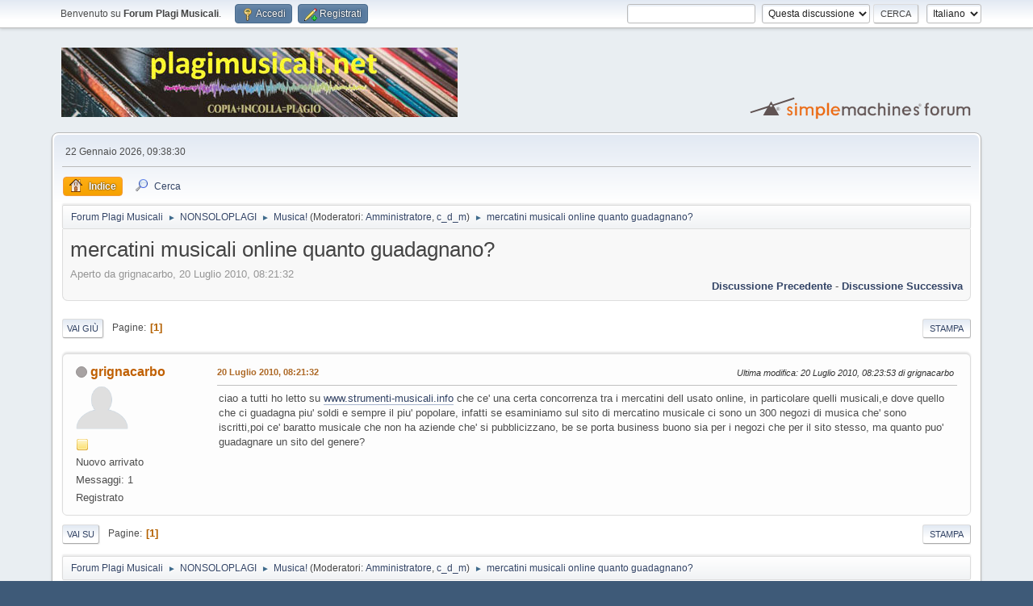

--- FILE ---
content_type: text/html; charset=UTF-8
request_url: https://www.plagimusicali.net/forum/musica!/hit-parade-ebay-primo-michael-jackson/?prev_next=next;PHPSESSID=tt3a5mcdodo4f0352p6oiue4nv
body_size: 5324
content:
<!DOCTYPE html>
<html lang="it-IT">
<head>
	<meta charset="UTF-8">
	<link rel="stylesheet" href="https://www.plagimusicali.net/forum/Themes/default/css/minified_025b44fa9c9d9a1b38598bba18416ab2.css?smf216_1768832755">
	<style>
	img.avatar { max-width: 65px !important; max-height: 65px !important; }
	
	</style>
	<script>
		var smf_theme_url = "https://www.plagimusicali.net/forum/Themes/default";
		var smf_default_theme_url = "https://www.plagimusicali.net/forum/Themes/default";
		var smf_images_url = "https://www.plagimusicali.net/forum/Themes/default/images";
		var smf_smileys_url = "https://www.plagimusicali.net/forum/Smileys";
		var smf_smiley_sets = "default,classic,aaron,akyhne,fugue,alienine";
		var smf_smiley_sets_default = "default";
		var smf_avatars_url = "https://www.plagimusicali.net/forum/avatars";
		var smf_scripturl = "https://www.plagimusicali.net/forum/index.php?PHPSESSID=tt3a5mcdodo4f0352p6oiue4nv&amp;";
		var smf_iso_case_folding = false;
		var smf_charset = "UTF-8";
		var smf_session_id = "0b5eaa4d2a88b2aafa808fdf267107f2";
		var smf_session_var = "ecd1fcb47";
		var smf_member_id = 0;
		var ajax_notification_text = 'Caricamento in corso...';
		var help_popup_heading_text = 'Hai bisogno di aiuto? Ecco qualche informazione:';
		var banned_text = 'Visitatore, sei stato bannato da questo forum!';
		var smf_txt_expand = 'Espandi';
		var smf_txt_shrink = 'Riduci';
		var smf_collapseAlt = 'Nascondi';
		var smf_expandAlt = 'Visualizza';
		var smf_quote_expand = false;
		var allow_xhjr_credentials = false;
	</script>
	<script src="https://ajax.googleapis.com/ajax/libs/jquery/3.6.3/jquery.min.js"></script>
	<script src="https://www.plagimusicali.net/forum/Themes/default/scripts/jquery.sceditor.bbcode.min.js?smf216_1768832755"></script>
	<script src="https://www.plagimusicali.net/forum/Themes/default/scripts/minified_d2bded881014b786391286f6a8517cae.js?smf216_1768832755"></script>
	<script src="https://www.plagimusicali.net/forum/Themes/default/scripts/minified_bfdf9a26e882126c29fa23030f5957a8.js?smf216_1768832755" defer></script>
	<script>
		var smf_smileys_url = 'https://www.plagimusicali.net/forum/Smileys/default';
		var bbc_quote_from = 'Citazione di';
		var bbc_quote = 'Citazione';
		var bbc_search_on = 'il';
	var smf_you_sure ='Sicuro di voler procedere?';
	</script>
	<title>mercatini musicali online quanto guadagnano? - Musica! - Forum Plagi Musicali</title>
	<meta name="viewport" content="width=device-width, initial-scale=1">
	<meta property="og:site_name" content="Forum Plagi Musicali">
	<meta property="og:title" content="mercatini musicali online quanto guadagnano?">
	<meta property="og:url" content="https://www.plagimusicali.net/forum/index.php?PHPSESSID=tt3a5mcdodo4f0352p6oiue4nv&amp;topic=1521.0">
	<meta property="og:description" content="ciao a tutti ho letto su www.strumenti-musicali.info che ce&#39; una certa concorrenza tra i mercatini dell usato online, in particolare quelli musicali,e dove quello che ci guadagna piu&#39; soldi e sempre il piu&#39; popolare, infatti se esaminiamo sul sito di m...">
	<meta name="description" content="ciao a tutti ho letto su www.strumenti-musicali.info che ce&#39; una certa concorrenza tra i mercatini dell usato online, in particolare quelli musicali,e dove quello che ci guadagna piu&#39; soldi e sempre il piu&#39; popolare, infatti se esaminiamo sul sito di m...">
	<meta name="theme-color" content="#557EA0">
	<meta name="robots" content="noindex">
	<link rel="canonical" href="https://www.plagimusicali.net/forum/musica!/mercatini-musicali-online-quanto-gradagnano/">
	<link rel="help" href="https://www.plagimusicali.net/forum/help/?PHPSESSID=tt3a5mcdodo4f0352p6oiue4nv">
	<link rel="contents" href="https://www.plagimusicali.net/forum/index.php?PHPSESSID=tt3a5mcdodo4f0352p6oiue4nv">
	<link rel="search" href="https://www.plagimusicali.net/forum/search/?PHPSESSID=tt3a5mcdodo4f0352p6oiue4nv">
	<link rel="alternate" type="application/rss+xml" title="Forum Plagi Musicali - RSS" href="https://www.plagimusicali.net/forum/musica!/?action=.xml;type=rss2;PHPSESSID=tt3a5mcdodo4f0352p6oiue4nv">
	<link rel="alternate" type="application/atom+xml" title="Forum Plagi Musicali - Atom" href="https://www.plagimusicali.net/forum/musica!/?action=.xml;type=atom;PHPSESSID=tt3a5mcdodo4f0352p6oiue4nv">
	<link rel="index" href="https://www.plagimusicali.net/forum/musica!/?PHPSESSID=tt3a5mcdodo4f0352p6oiue4nv"><style>.vv_special { display:none; }</style>
	<link rel="sitemap" type="application/xml" title="Sitemap" href="https://www.plagimusicali.net/forum/sitemap.xml">
</head>
<body id="chrome" class="action_messageindex board_9">
<div id="footerfix">
	<div id="top_section">
		<div class="inner_wrap">
			<ul class="floatleft" id="top_info">
				<li class="welcome">
					Benvenuto su <strong>Forum Plagi Musicali</strong>.
				</li>
				<li class="button_login">
					<a href="https://www.plagimusicali.net/forum/index.php?action=login;PHPSESSID=tt3a5mcdodo4f0352p6oiue4nv" class="open" onclick="return reqOverlayDiv(this.href, 'Accedi', 'login');">
						<span class="main_icons login"></span>
						<span class="textmenu">Accedi</span>
					</a>
				</li>
				<li class="button_signup">
					<a href="https://www.plagimusicali.net/forum/signup/?PHPSESSID=tt3a5mcdodo4f0352p6oiue4nv" class="open">
						<span class="main_icons regcenter"></span>
						<span class="textmenu">Registrati</span>
					</a>
				</li>
			</ul>
			<form id="languages_form" method="get" class="floatright">
				<select id="language_select" name="language" onchange="this.form.submit()">
					<option value="english">English</option>
					<option value="italian" selected="selected">Italiano</option>
				</select>
				<noscript>
					<input type="submit" value="Vai">
				</noscript>
			</form>
			<form id="search_form" class="floatright" action="https://www.plagimusicali.net/forum/search2/?PHPSESSID=tt3a5mcdodo4f0352p6oiue4nv" method="post" accept-charset="UTF-8">
				<input type="search" name="search" value="">&nbsp;
				<select name="search_selection">
					<option value="all">Intero forum </option>
					<option value="topic" selected>Questa discussione</option>
					<option value="board">Questa sezione</option>
				</select>
				<input type="hidden" name="sd_topic" value="1521">
				<input type="submit" name="search2" value="Cerca" class="button">
				<input type="hidden" name="advanced" value="0">
			</form>
		</div><!-- .inner_wrap -->
	</div><!-- #top_section -->
	<div id="header">
		<h1 class="forumtitle">
			<a id="top" href="https://www.plagimusicali.net/forum/index.php?PHPSESSID=tt3a5mcdodo4f0352p6oiue4nv"><img src="https://www.plagimusicali.net/forum/imagesforum.jpg" alt="Forum Plagi Musicali"></a>
		</h1>
		<img id="smflogo" src="https://www.plagimusicali.net/forum/Themes/default/images/smflogo.svg" alt="Simple Machines Forum" title="Simple Machines Forum">
	</div>
	<div id="wrapper">
		<div id="upper_section">
			<div id="inner_section">
				<div id="inner_wrap" class="hide_720">
					<div class="user">
						<time datetime="2026-01-22T08:38:30Z">22 Gennaio 2026, 09:38:30</time>
					</div>
				</div>
				<a class="mobile_user_menu">
					<span class="menu_icon"></span>
					<span class="text_menu">Menu principale</span>
				</a>
				<div id="main_menu">
					<div id="mobile_user_menu" class="popup_container">
						<div class="popup_window description">
							<div class="popup_heading">Menu principale
								<a href="javascript:void(0)" class="main_icons hide_popup"></a>
							</div>
							
					<ul class="dropmenu menu_nav">
						<li class="button_home">
							<a class="active" href="https://www.plagimusicali.net/forum/index.php?PHPSESSID=tt3a5mcdodo4f0352p6oiue4nv">
								<span class="main_icons home"></span><span class="textmenu">Indice</span>
							</a>
						</li>
						<li class="button_search">
							<a href="https://www.plagimusicali.net/forum/search/?PHPSESSID=tt3a5mcdodo4f0352p6oiue4nv">
								<span class="main_icons search"></span><span class="textmenu">Cerca</span>
							</a>
						</li>
					</ul><!-- .menu_nav -->
						</div>
					</div>
				</div>
				<div class="navigate_section">
					<ul>
						<li>
							<a href="https://www.plagimusicali.net/forum/index.php?PHPSESSID=tt3a5mcdodo4f0352p6oiue4nv"><span>Forum Plagi Musicali</span></a>
						</li>
						<li>
							<span class="dividers"> &#9658; </span>
							<a href="https://www.plagimusicali.net/forum/index.php?PHPSESSID=tt3a5mcdodo4f0352p6oiue4nv#c8"><span>NONSOLOPLAGI</span></a>
						</li>
						<li>
							<span class="dividers"> &#9658; </span>
							<a href="https://www.plagimusicali.net/forum/musica!/?PHPSESSID=tt3a5mcdodo4f0352p6oiue4nv"><span>Musica!</span></a> <span class="board_moderators">(Moderatori: <a href="https://www.plagimusicali.net/forum/profile/?u=1;PHPSESSID=tt3a5mcdodo4f0352p6oiue4nv" title="Moderatore della sezione">Amministratore</a>, <a href="https://www.plagimusicali.net/forum/profile/?u=277;PHPSESSID=tt3a5mcdodo4f0352p6oiue4nv" title="Moderatore della sezione">c_d_m</a>)</span>
						</li>
						<li class="last">
							<span class="dividers"> &#9658; </span>
							<a href="https://www.plagimusicali.net/forum/musica!/mercatini-musicali-online-quanto-gradagnano/?PHPSESSID=tt3a5mcdodo4f0352p6oiue4nv"><span>mercatini musicali online quanto guadagnano?</span></a>
						</li>
					</ul>
				</div><!-- .navigate_section -->
			</div><!-- #inner_section -->
		</div><!-- #upper_section -->
		<div id="content_section">
			<div id="main_content_section">
		<div id="display_head" class="information">
			<h2 class="display_title">
				<span id="top_subject">mercatini musicali online quanto guadagnano?</span>
			</h2>
			<p>Aperto da grignacarbo, 20 Luglio 2010, 08:21:32</p>
			<span class="nextlinks floatright"><a href="https://www.plagimusicali.net/forum/musica!/mercatini-musicali-online-quanto-gradagnano/?prev_next=prev;PHPSESSID=tt3a5mcdodo4f0352p6oiue4nv#new">Discussione precedente</a> - <a href="https://www.plagimusicali.net/forum/musica!/mercatini-musicali-online-quanto-gradagnano/?prev_next=next;PHPSESSID=tt3a5mcdodo4f0352p6oiue4nv#new">Discussione successiva</a></span>
		</div><!-- #display_head -->
		<a id="new"></a>
		<div class="pagesection top">
			
		<div class="buttonlist floatright">
			
				<a class="button button_strip_print" href="https://www.plagimusicali.net/forum/musica!/mercatini-musicali-online-quanto-gradagnano/?action=printpage;PHPSESSID=tt3a5mcdodo4f0352p6oiue4nv"  rel="nofollow">Stampa</a>
		</div>
			 
			<div class="pagelinks floatleft">
				<a href="#bot" class="button">Vai giù</a>
				<span class="pages">Pagine</span><span class="current_page">1</span> 
			</div>
		<div class="mobile_buttons floatright">
			<a class="button mobile_act">Azioni</a>
			
		</div>
		</div>
		<div id="forumposts">
			<form action="https://www.plagimusicali.net/forum/musica!/mercatini-musicali-online-quanto-gradagnano/?action=quickmod2;PHPSESSID=tt3a5mcdodo4f0352p6oiue4nv" method="post" accept-charset="UTF-8" name="quickModForm" id="quickModForm" onsubmit="return oQuickModify.bInEditMode ? oQuickModify.modifySave('0b5eaa4d2a88b2aafa808fdf267107f2', 'ecd1fcb47') : false">
				<div class="windowbg" id="msg8896">
					
					<div class="post_wrapper">
						<div class="poster">
							<h4>
								<span class="off" title="Offline"></span>
								<a href="https://www.plagimusicali.net/forum/profile/?u=958;PHPSESSID=tt3a5mcdodo4f0352p6oiue4nv" title="Mostra il profilo di grignacarbo">grignacarbo</a>
							</h4>
							<ul class="user_info">
								<li class="avatar">
									<a href="https://www.plagimusicali.net/forum/profile/?u=958;PHPSESSID=tt3a5mcdodo4f0352p6oiue4nv"><img class="avatar" src="https://www.plagimusicali.net/forum/avatars/default.png" alt=""></a>
								</li>
								<li class="icons"><img src="https://www.plagimusicali.net/forum/Themes/default/images/membericons/icon.png" alt="*"></li>
								<li class="postgroup">Nuovo arrivato</li>
								<li class="postcount">Messaggi: 1</li>
								<li class="profile">
									<ol class="profile_icons">
									</ol>
								</li><!-- .profile -->
								<li class="poster_ip">Registrato</li>
							</ul>
						</div><!-- .poster -->
						<div class="postarea">
							<div class="keyinfo">
								<div id="subject_8896" class="subject_title subject_hidden">
									<a href="https://www.plagimusicali.net/forum/index.php?msg=8896;PHPSESSID=tt3a5mcdodo4f0352p6oiue4nv" rel="nofollow">mercatini musicali online quanto guadagnano?</a>
								</div>
								
								<div class="postinfo">
									<span class="messageicon"  style="position: absolute; z-index: -1;">
										<img src="https://www.plagimusicali.net/forum/Themes/default/images/post/xx.png" alt="">
									</span>
									<a href="https://www.plagimusicali.net/forum/index.php?msg=8896;PHPSESSID=tt3a5mcdodo4f0352p6oiue4nv" rel="nofollow" title="mercatini musicali online quanto guadagnano?" class="smalltext">20 Luglio 2010, 08:21:32</a>
									<span class="spacer"></span>
									<span class="smalltext modified floatright mvisible" id="modified_8896"><span class="lastedit">Ultima modifica</span>: 20 Luglio 2010, 08:23:53 di grignacarbo
									</span>
								</div>
								<div id="msg_8896_quick_mod"></div>
							</div><!-- .keyinfo -->
							<div class="post">
								<div class="inner" data-msgid="8896" id="msg_8896">
									ciao a tutti ho letto su <a href="http://www.strumenti-musicali.info" class="bbc_link" target="_blank" rel="noopener">www.strumenti-musicali.info</a> che ce&#039; una certa concorrenza tra i mercatini dell usato online, in particolare quelli musicali,e dove quello che ci guadagna piu&#039; soldi e sempre il piu&#039; popolare, infatti se esaminiamo sul sito di mercatino musicale ci sono un 300 negozi di musica che&#039; sono iscritti,poi ce&#039; baratto musicale che non ha aziende che&#039; si pubblicizzano, be se porta business buono sia per i negozi che per il sito stesso, ma quanto puo&#039; guadagnare un sito del genere?
								</div>
							</div><!-- .post -->
							<div class="under_message">
							</div><!-- .under_message -->
						</div><!-- .postarea -->
						<div class="moderatorbar">
						</div><!-- .moderatorbar -->
					</div><!-- .post_wrapper -->
				</div><!-- $message[css_class] -->
				<hr class="post_separator">
			</form>
		</div><!-- #forumposts -->
		<div class="pagesection">
			
		<div class="buttonlist floatright">
			
				<a class="button button_strip_print" href="https://www.plagimusicali.net/forum/musica!/mercatini-musicali-online-quanto-gradagnano/?action=printpage;PHPSESSID=tt3a5mcdodo4f0352p6oiue4nv"  rel="nofollow">Stampa</a>
		</div>
			 
			<div class="pagelinks floatleft">
				<a href="#main_content_section" class="button" id="bot">Vai su</a>
				<span class="pages">Pagine</span><span class="current_page">1</span> 
			</div>
		<div class="mobile_buttons floatright">
			<a class="button mobile_act">Azioni</a>
			
		</div>
		</div>
				<div class="navigate_section">
					<ul>
						<li>
							<a href="https://www.plagimusicali.net/forum/index.php?PHPSESSID=tt3a5mcdodo4f0352p6oiue4nv"><span>Forum Plagi Musicali</span></a>
						</li>
						<li>
							<span class="dividers"> &#9658; </span>
							<a href="https://www.plagimusicali.net/forum/index.php?PHPSESSID=tt3a5mcdodo4f0352p6oiue4nv#c8"><span>NONSOLOPLAGI</span></a>
						</li>
						<li>
							<span class="dividers"> &#9658; </span>
							<a href="https://www.plagimusicali.net/forum/musica!/?PHPSESSID=tt3a5mcdodo4f0352p6oiue4nv"><span>Musica!</span></a> <span class="board_moderators">(Moderatori: <a href="https://www.plagimusicali.net/forum/profile/?u=1;PHPSESSID=tt3a5mcdodo4f0352p6oiue4nv" title="Moderatore della sezione">Amministratore</a>, <a href="https://www.plagimusicali.net/forum/profile/?u=277;PHPSESSID=tt3a5mcdodo4f0352p6oiue4nv" title="Moderatore della sezione">c_d_m</a>)</span>
						</li>
						<li class="last">
							<span class="dividers"> &#9658; </span>
							<a href="https://www.plagimusicali.net/forum/musica!/mercatini-musicali-online-quanto-gradagnano/?PHPSESSID=tt3a5mcdodo4f0352p6oiue4nv"><span>mercatini musicali online quanto guadagnano?</span></a>
						</li>
					</ul>
				</div><!-- .navigate_section -->
		<div id="moderationbuttons">
			
		</div>
		<div id="display_jump_to"></div>
		<div id="mobile_action" class="popup_container">
			<div class="popup_window description">
				<div class="popup_heading">
					Azioni
					<a href="javascript:void(0)" class="main_icons hide_popup"></a>
				</div>
				
		<div class="buttonlist">
			
				<a class="button button_strip_print" href="https://www.plagimusicali.net/forum/musica!/mercatini-musicali-online-quanto-gradagnano/?action=printpage;PHPSESSID=tt3a5mcdodo4f0352p6oiue4nv"  rel="nofollow">Stampa</a>
		</div>
			</div>
		</div>
		<script>
			if ('XMLHttpRequest' in window)
			{
				var oQuickModify = new QuickModify({
					sScriptUrl: smf_scripturl,
					sClassName: 'quick_edit',
					bShowModify: true,
					iTopicId: 1521,
					sTemplateBodyEdit: '\n\t\t\t\t\t\t<div id="quick_edit_body_container">\n\t\t\t\t\t\t\t<div id="error_box" class="error"><' + '/div>\n\t\t\t\t\t\t\t<textarea class="editor" name="message" rows="12" tabindex="1">%body%<' + '/textarea><br>\n\t\t\t\t\t\t\t<input type="hidden" name="ecd1fcb47" value="0b5eaa4d2a88b2aafa808fdf267107f2">\n\t\t\t\t\t\t\t<input type="hidden" name="topic" value="1521">\n\t\t\t\t\t\t\t<input type="hidden" name="msg" value="%msg_id%">\n\t\t\t\t\t\t\t<div class="righttext quickModifyMargin">\n\t\t\t\t\t\t\t\t<input type="submit" name="post" value="Salva" tabindex="2" onclick="return oQuickModify.modifySave(\'0b5eaa4d2a88b2aafa808fdf267107f2\', \'ecd1fcb47\');" accesskey="s" class="button"> <input type="submit" name="cancel" value="Annulla" tabindex="3" onclick="return oQuickModify.modifyCancel();" class="button">\n\t\t\t\t\t\t\t<' + '/div>\n\t\t\t\t\t\t<' + '/div>',
					sTemplateSubjectEdit: '<input type="text" name="subject" value="%subject%" size="80" maxlength="80" tabindex="4">',
					sTemplateBodyNormal: '%body%',
					sTemplateSubjectNormal: '<a hr'+'ef="' + smf_scripturl + '?topic=1521.msg%msg_id%#msg%msg_id%" rel="nofollow">%subject%<' + '/a>',
					sTemplateTopSubject: '%subject%',
					sTemplateReasonEdit: 'Motivo della modifica: <input type="text" name="modify_reason" value="%modify_reason%" size="80" maxlength="80" tabindex="5" class="quickModifyMargin">',
					sTemplateReasonNormal: '%modify_text',
					sErrorBorderStyle: '1px solid red'
				});

				aJumpTo[aJumpTo.length] = new JumpTo({
					sContainerId: "display_jump_to",
					sJumpToTemplate: "<label class=\"smalltext jump_to\" for=\"%select_id%\">Vai a<" + "/label> %dropdown_list%",
					iCurBoardId: 9,
					iCurBoardChildLevel: 0,
					sCurBoardName: "Musica!",
					sBoardChildLevelIndicator: "==",
					sBoardPrefix: "=> ",
					sCatSeparator: "-----------------------------",
					sCatPrefix: "",
					sGoButtonLabel: "Vai"
				});

				aIconLists[aIconLists.length] = new IconList({
					sBackReference: "aIconLists[" + aIconLists.length + "]",
					sIconIdPrefix: "msg_icon_",
					sScriptUrl: smf_scripturl,
					bShowModify: true,
					iBoardId: 9,
					iTopicId: 1521,
					sSessionId: smf_session_id,
					sSessionVar: smf_session_var,
					sLabelIconList: "Icona del messaggio",
					sBoxBackground: "transparent",
					sBoxBackgroundHover: "#ffffff",
					iBoxBorderWidthHover: 1,
					sBoxBorderColorHover: "#adadad" ,
					sContainerBackground: "#ffffff",
					sContainerBorder: "1px solid #adadad",
					sItemBorder: "1px solid #ffffff",
					sItemBorderHover: "1px dotted gray",
					sItemBackground: "transparent",
					sItemBackgroundHover: "#e0e0f0"
				});
			}
		</script>
			<script>
				var verificationpostHandle = new smfCaptcha("https://www.plagimusicali.net/forum/index.php?PHPSESSID=tt3a5mcdodo4f0352p6oiue4nv&amp;action=verificationcode;vid=post;rand=d2b3db4a2358e37b8e7d7cad091873da", "post", 1);
			</script>
			</div><!-- #main_content_section -->
		</div><!-- #content_section -->
	</div><!-- #wrapper -->
</div><!-- #footerfix -->
	<div id="footer">
		<div class="inner_wrap">
		<ul>
			<li class="floatright"><a href="https://www.plagimusicali.net/forum/help/?PHPSESSID=tt3a5mcdodo4f0352p6oiue4nv">Aiuto</a> | <a href="https://www.plagimusicali.net/forum/agreement/?PHPSESSID=tt3a5mcdodo4f0352p6oiue4nv">Termini di utilizzo</a> | <a href="#top_section">Vai su &#9650;</a></li>
			<li class="copyright"><a href="https://www.plagimusicali.net/forum/credits/?PHPSESSID=tt3a5mcdodo4f0352p6oiue4nv" title="License" target="_blank" rel="noopener">SMF 2.1.6 &copy; 2025</a>, <a href="https://www.simplemachines.org" title="Simple Machines" target="_blank" class="new_win">Simple Machines</a><br /><a href="https://www.createaforum.com" target="_blank">Simple Audio Video Embedder</a> | <a href="https://www.plagimusicali.net/forum/sitemap.xml">Sitemap</a></li>
		</ul>
		<p>Pagina creata in 0.102 secondi con 25 interrogazioni.</p>
		</div>
	</div><!-- #footer -->
<script>
window.addEventListener("DOMContentLoaded", function() {
	function triggerCron()
	{
		$.get('https://www.plagimusicali.net/forum' + "/cron.php?ts=1769071110");
	}
	window.setTimeout(triggerCron, 1);
		$.sceditor.locale["it"] = {
			"Width (optional):": "Larghezza (opzionale):",
			"Height (optional):": "Altezza (opzionale):",
			"Insert": "Inserisci",
			"Description (optional):": "Descrizione (opzionale)",
			"Rows:": "Righe:",
			"Cols:": "Colonne:",
			"URL:": "URL:",
			"E-mail:": "Email:",
			"Video URL:": "URL video:",
			"More": "Altro",
			"Close": "Chiudi",
			dateFormat: "mese/giorno/anno"
		};
});
</script>
</body>
</html>